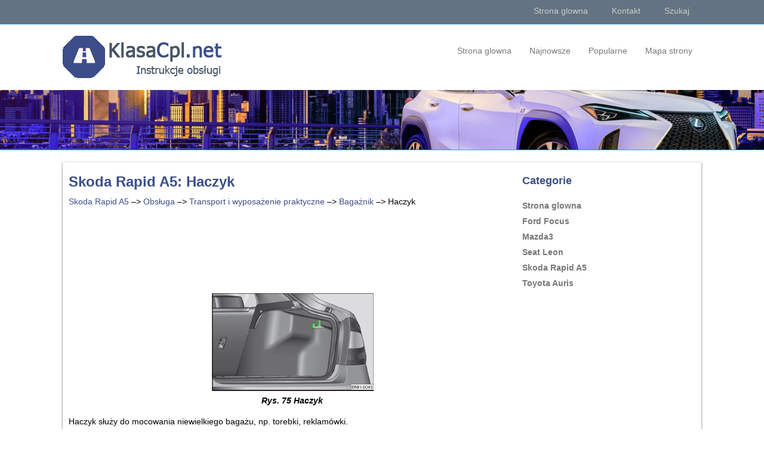

--- FILE ---
content_type: text/html; charset=UTF-8
request_url: https://www.polklasc.com/skoda_rapid_a5-2811/haczyk-2977.html
body_size: 2828
content:
<!DOCTYPE html>
<html lang="PL">
<head>
<meta charset="UTF-8">
<title>Skoda Rapid A5: Haczyk - Baga&#380;nik - Transport i wyposa&#380;enie praktyczne - Obs&#322;uga</title>
<link href="css/cklasa.css" rel="stylesheet" type="text/css" media="all" />
<link href="media-queries.css" rel="stylesheet" type="text/css" media="all" />
<meta name="viewport" content="width=device-width, initial-scale=1.0">
<link rel="shortcut icon" href="favicon.ico" type="image/x-icon">
<link href="https://fonts.googleapis.com/css?family=Roboto+Condensed" rel="stylesheet">

<script data-ad-client="ca-pub-6298024198496567" async src="https://pagead2.googlesyndication.com/pagead/js/adsbygoogle.js"></script>

</head>
<body>

<div class="top-bar">
<div class="container">
<div class="right-bar-side">
<ul>
	<li><a href="/">Strona glowna</a></li>
	<li><a href="/contacts.html">Kontakt</a></li>
	<li><a href="/search.php">Szukaj</a></li>
</ul>
</div>
</div>
</div>

<header>
<div class="container">
<div class="logo">
<a href="/">
<img src="images/logo.png">
</a>
</div>

<div class="cimen">
<ul>
	<li><a href="/">Strona glowna</a></li>
	<li><a href="/new.html">Najnowsze</a></li>
	<li><a href="/top.html">Popularne</a></li>
	<li><a href="/sitemap.html">Mapa strony</a></li>
			</ul>
 </div>
 <div class="clear"></div>

</div>
</header>
<div class="cent-bar"></div>
<div class="container2">

<div class="cent">
<h1>Skoda Rapid A5: Haczyk</h1>
<div><div><a href="/skoda_rapid_a5-2811.html">Skoda Rapid A5</a> &ndash;> <a href="/skoda_rapid_a5-2811/obs_322_uga-2857.html">Obs&#322;uga</a> &ndash;> <a href="/skoda_rapid_a5-2811/transport_i_wyposa_380_enie_praktyczne-2955.html">Transport i wyposa&#380;enie praktyczne</a> &ndash;> <a href="/skoda_rapid_a5-2811/baga_380_nik-2973.html">Baga&#380;nik</a> &ndash;>  Haczyk</div></div>
<div style="margin:5px 0;"><script async src="https://pagead2.googlesyndication.com/pagead/js/adsbygoogle.js"></script>
<!-- polklasc.com top adaptiv 120 -->
<ins class="adsbygoogle"
     style="display:block; height:120px;"
     data-ad-client="ca-pub-6298024198496567"
     data-ad-slot="3105577313"></ins>
<script>
     (adsbygoogle = window.adsbygoogle || []).push({});
</script></div>
<p><p align="center"><img border="0" src="images/haczyk-2977/2811/2/index.40.jpg" alt="Haczyk">
<br><strong><em>Rys. 75
Haczyk</em></strong></p>
<p>Haczyk s&#322;u&#380;y do mocowania niewielkiego baga&#380;u, np. torebki, reklam&oacute;wki.</p>
<p>
Haczyki znajduj&#261; si&#281; po obu stronach baga&#380;nika " rys. 75.</p>
<p><em><u><strong>OSTRO&#379;NIE</strong></u>
Maksymalne dopuszczalne obci&#261;&#380;enie haczyka wynosi 7,5 kg.</em></p><ul></ul></table></ul><div style="clear:both"></div><div style="margin-bottom:5px;" align="center"><script async src="https://pagead2.googlesyndication.com/pagead/js/adsbygoogle.js"></script>
<!-- polklasc.com bot adaptiv -->
<ins class="adsbygoogle"
     style="display:block"
     data-ad-client="ca-pub-6298024198496567"
     data-ad-slot="2813593960"
     data-ad-format="auto"
     data-full-width-responsive="true"></ins>
<script>
     (adsbygoogle = window.adsbygoogle || []).push({});
</script></div><div style="border:1px solid #ccc; padding:5px;">
<div style="float:left; width: 48%; margin:1px; ">
<p><a href="/skoda_rapid_a5-2811/siatki_do_mocowania_baga_380_u-2976.html" style="text-decoration:none"><img src="images/prev.png" style="float:left; margin-right:10px;">Siatki do mocowania baga&#380;u</a></p>
   

Rys. 73 Przyk&#322;ady zastosowania siatek


Rys. 74
Mocowanie torby wzd&#322;u&#380;nej
Przyk&#322;ady zastosowania siatek " rys. 73
A Torba poprzeczna
B Siatka pod&#32 ...
   </p></div>
<div style="float:left; width: 48%; margin:1px; ">
<p><a href="/skoda_rapid_a5-2811/po_322_ka_pod_szyb_261_tyln_261_-2978.html" style="text-decoration:none"><img src="images/next.png" style="float:right; margin-left:10px;">P&oacute;&#322;ka pod szyb&#261; tyln&#261;</a></p>
   

Rys. 76 Mocowanie p&oacute;&#322;ki pod szyb&#261; tyln&#261;
Gdy zachodzi potrzeba przewiezienia &#322;adunku o wi&#281;kszych wymiarach, mo&#380;na
wymontowa&#263; p&oacute ...
   </p></div>
<div style="clear:both"></div></div><div style="margin-top:0px;">
   <h5 style="margin:5px 0">Zobacz tez:</h5><p><a href="/seat_leon-2370/paliwo_poziom_gazu-2546.html"><span>Paliwo - poziom gazu</span></a><br>
   

Rys. 126 Wska&#378;nik paliwa.
Wy&#347;wietlacze (2) i (6)  rys. 124 dzia&#322;aj&#261;
jedynie przy w&#322;&#261;czonym zap&#322;onie. Z chwil&#261;
osi&#261;gni&#281;cia stanu rezerwowego, dolna dioda
zaczyna &#347;wieci&#263; na czerwono, zapala
si&#281; te&#380; lampka kontrolna&nbsp;  ...
   </p><p><a href="/ford_focus-247/stosowanie_322_a_324_cuchow_przeciw_347_nie_380_nych-571.html"><span>Stosowanie &#322;a&#324;cuch&oacute;w
przeciw&#347;nie&#380;nych</span></a><br>
   
	
		
		OSTRZE&#379;ENIA
	
	
		Nie przekraczaj pr&#281;dko&#347;ci 50 km/h.
		Nie stosuj &#322;a&#324;cuch&oacute;w
		przeciw&#347;nie&#380;nych na drogach nie
		pokrytych &#347;niegiem.
		&#321;a&#324;cuchy przeciw&#347;nie&#380;ne zak&#322;adaj wy&#322;&#261;cznie na wskazane opony. Patr ...
   </p><p><a href="/seat_leon-2370/akcesoria_cz_281_347_ci_zamienne_i_naprawy-2739.html"><span>Akcesoria, cz&#281;&#347;ci zamienne i naprawy</span></a><br>
   Przed zakupem akcesori&oacute;w i cz&#281;&#347;ci zamiennych
zawsze zwraca&#263; si&#281; do dealera
lub wyspecjalizowanego sklepu o rad&#281;.

Samoch&oacute;d jest przeznaczony oferowania
wysokiego standardu biernego i czynnego
bezpiecze&#324;stwa. Z tego powodu zalecamy
zwr&oacute;cenie s ...
   </p></div>
<script>
// <!--
document.write('<iframe src="counter.php?id=2977" width=0 height=0 marginwidth=0 marginheight=0 scrolling=no frameborder=0></iframe>');
// -->

</script>
</p>
</div>
<div class="righ">
<h3>Categorie</h3>
			<ul>
	<li><a href="/">Strona glowna</a></li>
	<li><a href="/ford_focus-247.html">Ford Focus</a></li>
	<li><a href="/mazda3-659.html">Mazda3</a></li>
	<li><a href="/seat_leon-2370.html">Seat Leon</a></li>
	<li><a href="/skoda_rapid_a5-2811.html">Skoda Rapid A5</a></li>
	<li><a href="/toyota_auris-1773.html">Toyota Auris</a></li>
			</ul>

<div><script async src="https://pagead2.googlesyndication.com/pagead/js/adsbygoogle.js"></script>
<!-- polklasc.com side 300x250 -->
<ins class="adsbygoogle"
     style="display:inline-block;width:300px;height:250px"
     data-ad-client="ca-pub-6298024198496567"
     data-ad-slot="8141764658"></ins>
<script>
     (adsbygoogle = window.adsbygoogle || []).push({});
</script></div>
			<div><!--LiveInternet counter--><a href="https://www.liveinternet.ru/click"
target="_blank"><img id="licnt8818" width="88" height="31" style="border:0"
title=""
src="[data-uri]"
alt=""/></a><script>(function(d,s){d.getElementById("licnt8818").src=
"https://counter.yadro.ru/hit?t11.1;r"+escape(d.referrer)+
((typeof(s)=="undefined")?"":";s"+s.width+"*"+s.height+"*"+
(s.colorDepth?s.colorDepth:s.pixelDepth))+";u"+escape(d.URL)+
";h"+escape(d.title.substring(0,150))+";"+Math.random()})
(document,screen)</script><!--/LiveInternet-->
</div>
</div>
 <div class="clear"></div>

</div>
<footer><div class="container">&copy; www.polklasc.com 2026.0.0355. Wszelkie prawa zastrzezone</div></footer>
</body>

--- FILE ---
content_type: text/html; charset=utf-8
request_url: https://www.google.com/recaptcha/api2/aframe
body_size: 267
content:
<!DOCTYPE HTML><html><head><meta http-equiv="content-type" content="text/html; charset=UTF-8"></head><body><script nonce="QMsHqfeluuhwHqF3Evy4kA">/** Anti-fraud and anti-abuse applications only. See google.com/recaptcha */ try{var clients={'sodar':'https://pagead2.googlesyndication.com/pagead/sodar?'};window.addEventListener("message",function(a){try{if(a.source===window.parent){var b=JSON.parse(a.data);var c=clients[b['id']];if(c){var d=document.createElement('img');d.src=c+b['params']+'&rc='+(localStorage.getItem("rc::a")?sessionStorage.getItem("rc::b"):"");window.document.body.appendChild(d);sessionStorage.setItem("rc::e",parseInt(sessionStorage.getItem("rc::e")||0)+1);localStorage.setItem("rc::h",'1768720251651');}}}catch(b){}});window.parent.postMessage("_grecaptcha_ready", "*");}catch(b){}</script></body></html>